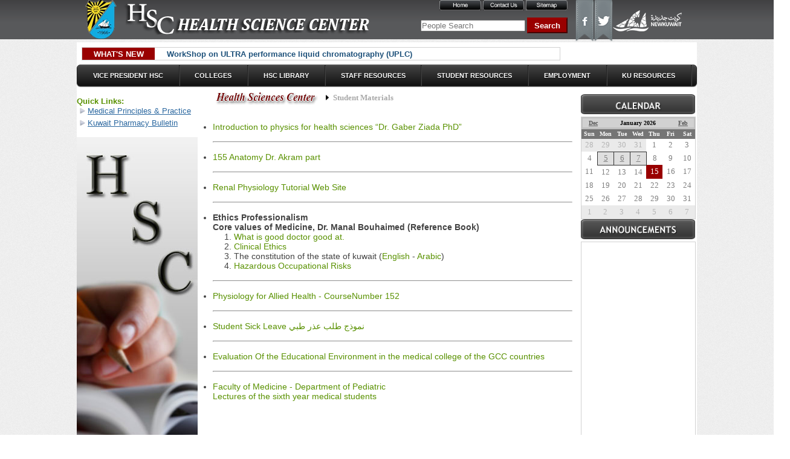

--- FILE ---
content_type: text/html; charset=utf-8
request_url: http://hsc.edu.kw/student/materials/
body_size: 46336
content:



<!DOCTYPE html>



<html xmlns="http://www.w3.org/1999/xhtml">

<head><link rel="Shortcut Icon" href="/favicon.ico" /><link href="../../Stylesheets/StyleSheet.css" rel="stylesheet" type="text/css" />

 
<!--[if gte IE 6]> 
<link rel="stylesheet" type="text/css" href="../../Stylesheets/StyleSheet.css" /> 
<![endif]--> 
 
    <!--[if !IE]><!-->
<link rel="stylesheet" type="text/css" href="../../Stylesheets/StyleSheet2.css" /> 
<!--<![endif]-->
    
    <title>
	Health Sciences Center - Kuwait University
</title><meta name="viewport" content="width=device-width, initial-scale=1" /><meta http-equiv="X-UA-Compatible" content="IE=10,IE=edge,chrome=1" />
</head>
    
<body style="padding:0; border-spacing:0;margin:0; " >
    <form name="aspnetForm" method="post" action="./" id="aspnetForm" style="width:100%;" class="header">
<div>
<input type="hidden" name="__VIEWSTATE" id="__VIEWSTATE" value="/[base64]" />
</div>

<div>

	<input type="hidden" name="__VIEWSTATEGENERATOR" id="__VIEWSTATEGENERATOR" value="65B1A4B8" />
	<input type="hidden" name="__EVENTVALIDATION" id="__EVENTVALIDATION" value="/wEdAARrPZ8gEYXDdo71HIS9TH4HBfn9/tjQ09XHdP4ZGeZrgmhq4oGCXSGHZYGQfHxCy59d+Czw5V0cwPkKzbGL0NBhZGMXlYYTx9JwM5E6cE9i+0/GNSZvzsphaIpqANQLQAE=" />
</div>
    <center>
        <table style="width:1024px; border-spacing:0; padding:0; border:0;">
            <tr><td style="vertical-align:top;  width:350px;">
                    <a href='/'><img src='/images/HSC412.png' alt="Home" border="0" /></a>
                </td>
                <td style="text-align:right; vertical-align:top;">
                   <a href='/Default.aspx' ><img src='/img/home.png' alt="Home" style="height:17px;" /></a>
                   <a href='/ContactAll.aspx' ><img src='/img/contactus.png' alt="ContactUs" style="height:17px;" /></a>
                    <a href='/sitemap.aspx' ><img src='/img/sitemap.png' alt="Sitemap" style="height:17px;" /></a>
                   <br /><br />

   

 <!--BootStrap for Modal Form-->
    


 

    <!--End Modal-->


 <script type="text/javascript">
         function openModal() {
             $('#myModal').modal('show');

         }
 </script>

 <style>
    
        .RedButton
        {
           
           border-color: #990000;
    background: #990000;
            color: white !important;
        }
        .label
        {
            background:white;
            color:red;
            font-size:small;
            font-family:Centaur;
            font-weight:bold;
        }

    </style>
<div style="margin-top:0px">

<input name="ctl00$search_pages$txt_search" type="text" id="ctl00_search_pages_txt_search" class="form-control me-2" placeholder="People Search" />
 <input type="submit" name="ctl00$search_pages$Bt_search1" value="Search" id="ctl00_search_pages_Bt_search1" class="RedButton" style="font-size:Small;font-weight:bold;height:26px;width:67px;" /><br />
     <span id="ctl00_search_pages_LB_Search" class="label"></span>
</div>


<!--Start: myModal -->
  
                        <!--End myModal-->
</td>
                <td><a id="TW" href="https://twitter.com/HSC_KWT" target="_blank"></a>
                  <a id="FB" href="https://www.facebook.com/pages/Health-Sciences-Center-Kuwait/190987567605712" target="_blank"></a></td>
                <td style="vertical-align:middle;"><a href="http://www.newkuwait.gov.kw/?lang=en" target="_blank"><img src="../../images/newKW_logo.png" /></a></td>
            </tr>
            </table>

      <table style="background-color:white; width:1024px">
          <tr><td colspan="3">
        <!-- This is what's new script -->
              <iframe id="whatsnewframe"  style ="width:810px; height:30px; border :none; padding:0;  font-family :Verdana ;"  src='/jQueryNewsTicker/default.aspx' scrolling="no" >
            </iframe>
            <!--  <a href="https://login.microsoftonline.com/?whr=hsc.edu.kw" target="_blank"><img src='/images/office365Orange.png' title="HSC Office 365"  /></a> 
              <a href="https://mail.hsc.edu.kw/owa/" target="_blank"><img src='/images/HSCEmail.png' title="HSC Email"  /></a>
            <a href="#" ><img src='/images/stafflogin.png' title="Private Page & settings"  /></a>-->

        </td></tr>
     
    <tr>
    <td colspan="3">
        


<style type="text/css">
    /*body
    {
		font: 11px 'trebuchet MS', Arial, Helvetica;min-width:1024px;
	}*/

    h2, p {
        /*text-align: center;
		color: #444;
		text-shadow: 0 1px 0 #fff;*/
    }

    a {
        color: #2A679F;
    }



    #menu, #menu ul {
        margin: 0;
        padding: 0;
        list-style: none;
    }



        #menu:before,
        #menu:after {
            content: "";
            display: table;
        }

        #menu:after {
            clear: both;
        }

    #menu {
        zoom: 1;
    }

        #menu li {
            float: left;
            border-right: 1px solid #222;
            -moz-box-shadow: 1px 0 0 #444;
            -webkit-box-shadow: 1px 0 0 #444;
            box-shadow: 1px 0 0 #444;
            position: relative;
        }

        #menu a {
            float: left;
            padding: 12px 30px;
            /*color: #999; old color for font*/
            color: #ffffff;
            text-transform: uppercase;
            font: bold 11px Arial, Helvetica;
            text-decoration: none;
            text-shadow: 0 1px 0 #000;
        }

        #menu li:hover > a {
            color: #fafafa;
        }

        *html #menu li a:hover {
            /* IE6 only */
            color: #fafafa;
        }

        #menu ul {
            margin: 20px 0 0 0;
            _margin: 0; /*IE6 only*/
            opacity: 0;
            visibility: hidden;
            position: absolute;
            top: 38px;
            left: 0;
            z-index: 1;
            background: #444;
            background: -moz-linear-gradient(#444, #111);
            background-image: -webkit-gradient(linear, left top, left bottom, from(#444), to(#111));
            background: -webkit-linear-gradient(#444, #111);
            background: -o-linear-gradient(#444, #111);
            background: -ms-linear-gradient(#444, #111);
            background: linear-gradient(#444, #111);
            -moz-box-shadow: 0 -1px rgba(255,255,255,.3);
            -webkit-box-shadow: 0 -1px 0 rgba(255,255,255,.3);
            box-shadow: 0 -1px 0 rgba(255,255,255,.3);
            -moz-border-radius: 3px;
            -webkit-border-radius: 3px;
            border-radius: 3px;
            -webkit-transition: all .2s ease-in-out;
            -moz-transition: all .2s ease-in-out;
            -ms-transition: all .2s ease-in-out;
            -o-transition: all .2s ease-in-out;
            transition: all .2s ease-in-out;
        }

        #menu li:hover > ul {
            opacity: 1;
            visibility: visible;
            margin: 0;
        }

        #menu ul ul {
            top: 0;
            left: 150px;
            margin: 0 0 0 20px;
            _margin: 0; /*IE6 only*/
            -moz-box-shadow: -1px 0 0 rgba(255,255,255,.3);
            -webkit-box-shadow: -1px 0 0 rgba(255,255,255,.3);
            box-shadow: -1px 0 0 rgba(255,255,255,.3);
        }

        #menu ul li {
            float: none;
            display: block;
            border: 0;
            _line-height: 0; /*IE6 only*/
            -moz-box-shadow: 0 1px 0 #111, 0 2px 0 #666;
            -webkit-box-shadow: 0 1px 0 #111, 0 2px 0 #666;
            box-shadow: 0 1px 0 #111, 0 2px 0 #666;
        }

            #menu ul li:last-child {
                -moz-box-shadow: none;
                -webkit-box-shadow: none;
                box-shadow: none;
            }

        #menu ul a {
            padding: 10px;
            width: 130px;
            _height: 10px; /*IE6 only*/
            display: block;
            white-space: nowrap;
            float: none;
            text-transform: none;
        }

            #menu ul a:hover {
                background-color: #0186ba;
                background-image: -moz-linear-gradient(#04acec, #0186ba);
                background-image: -webkit-gradient(linear, left top, left bottom, from(#04acec), to(#0186ba));
                background-image: -webkit-linear-gradient(#04acec, #0186ba);
                background-image: -o-linear-gradient(#04acec, #0186ba);
                background-image: -ms-linear-gradient(#04acec, #0186ba);
                background-image: linear-gradient(#04acec, #0186ba);
            }

        #menu ul li:first-child > a {
            -moz-border-radius: 3px 3px 0 0;
            -webkit-border-radius: 3px 3px 0 0;
            border-radius: 3px 3px 0 0;
        }

            #menu ul li:first-child > a:after {
                content: '';
                position: absolute;
                left: 40px;
                top: -6px;
                border-left: 6px solid transparent;
                border-right: 6px solid transparent;
                border-bottom: 6px solid #444;
            }

        #menu ul ul li:first-child a:after {
            left: -6px;
            top: 50%;
            margin-top: -6px;
            border-left: 0;
            border-bottom: 6px solid transparent;
            border-top: 6px solid transparent;
            border-right: 6px solid #3b3b3b;
        }

        #menu ul li:first-child a:hover:after {
            border-bottom-color: #04acec;
        }

        #menu ul ul li:first-child a:hover:after {
            border-right-color: #0299d3;
            border-bottom-color: transparent;
        }

        #menu ul li:last-child > a {
            -moz-border-radius: 0 0 3px 3px;
            -webkit-border-radius: 0 0 3px 3px;
            border-radius: 0 0 3px 3px;
        }

    /* Mobile */
    /*#menu-trigger 
    {
		display: none;
	}*/

    @media screen and (max-width: 600px) {

        /* nav-wrap */
        #menu-wrap {
            position: relative;
        }

            #menu-wrap * {
                -moz-box-sizing: border-box;
                -webkit-box-sizing: border-box;
                box-sizing: border-box;
            }

        /* menu icon */
        #menu-trigger {
            display: block; /* show menu icon */
            height: 40px;
            line-height: 40px;
            cursor: pointer;
            padding: 0 0 0 35px;
            border: 1px solid #222;
            color: #fafafa;
            font-weight: bold;
            background-color: #111;
            -moz-border-radius: 6px;
            -webkit-border-radius: 6px;
            border-radius: 6px;
            -moz-box-shadow: 0 1px 1px #777, 0 1px 0 #666 inset;
            -webkit-box-shadow: 0 1px 1px #777, 0 1px 0 #666 inset;
            box-shadow: 0 1px 1px #777, 0 1px 0 #666 inset;
        }

        /* main nav */
        #menu {
            margin: 0;
            padding: 10px;
            position: absolute;
            top: 40px;
            width: 100%;
            z-index: 1;
            background-color: #444;
            display: none;
            -moz-box-shadow: none;
            -webkit-box-shadow: none;
            box-shadow: none;
        }

            #menu:after {
                content: '';
                position: absolute;
                left: 25px;
                top: -8px;
                border-left: 8px solid transparent;
                border-right: 8px solid transparent;
                border-bottom: 8px solid #444;
            }

            #menu ul {
                position: static;
                visibility: visible;
                opacity: 1;
                margin: 0;
                background: none;
                -moz-box-shadow: none;
                -webkit-box-shadow: none;
                box-shadow: none;
            }

                #menu ul ul {
                    margin: 0 0 0 20px !important;
                    -moz-box-shadow: none;
                    -webkit-box-shadow: none;
                    box-shadow: none;
                }

            #menu li {
                position: static;
                display: block;
                float: none;
                border: 0;
                margin: 5px;
                -moz-box-shadow: none;
                -webkit-box-shadow: none;
                box-shadow: none;
            }

            #menu ul li {
                margin-left: 20px;
                -moz-box-shadow: none;
                -webkit-box-shadow: none;
                box-shadow: none;
            }

            #menu a {
                display: block;
                float: none;
                padding: 0;
                /*color: #999;*/
                color: #ffffff;
            }

                #menu a:hover {
                    color: #fafafa;
                }

            #menu ul a {
                padding: 0;
                width: auto;
            }

                #menu ul a:hover {
                    background: none;
                }

            #menu ul li:first-child a:after,
            #menu ul ul li:first-child a:after {
                border: 0;
            }
    }

    @media screen and (min-width: 600px) {
        #menu {
            display: block !important;
        }
    }

    /* iPad */
    .no-transition {
        -webkit-transition: none;
        -moz-transition: none;
        -ms-transition: none;
        -o-transition: none;
        transition: none;
        opacity: 1;
        visibility: visible;
        display: none;
    }

    #menu li:hover > .no-transition {
        display: block;
    }
</style>

<style type="text/css">
    body {
        font: 11px 'trebuchet MS', Arial, Helvetica;
        min-width: 1024px;
    }

    h2, p {
        /*text-align: center;
		color: #444;
		text-shadow: 0 1px 0 #fff;*/
    }

    a {
        color: #2A679F;
    }



    #menu, #menu ul {
        margin: 0;
        padding: 0;
        list-style: none;
    }

    #menu {
        width: 1024px;
        margin: 5px auto;
        border: 1px solid #222;
        background-color: #111;
        background-image: -moz-linear-gradient(#444, #111);
        background-image: -webkit-gradient(linear, left top, left bottom, from(#444), to(#111));
        background-image: -webkit-linear-gradient(#444, #111);
        background-image: -o-linear-gradient(#444, #111);
        background-image: -ms-linear-gradient(#444, #111);
        background-image: linear-gradient(#444, #111);
        -moz-border-radius: 6px;
        -webkit-border-radius: 6px;
        border-radius: 6px;
        -moz-box-shadow: 0 1px 1px #777, 0 1px 0 #666 inset;
        -webkit-box-shadow: 0 1px 1px #777, 0 1px 0 #666 inset;
        box-shadow: 0 1px 1px #777, 0 1px 0 #666 inset;
    }
        /*#menu 
    {
		width: 1024px;
		margin: 5px auto;
		border: 1px solid #222;
		background-color: #111;
		background-image: -moz-linear-gradient(#444, #111); 
		background-image: -webkit-gradient(linear, left top, left bottom, from(#444), to(#111));	
		background-image: -webkit-linear-gradient(#444, #111);	
		background-image: -o-linear-gradient(#444, #111);
		background-image: -ms-linear-gradient(#444, #111);
		background-image: linear-gradient(#444, #111);
		-moz-border-radius: 6px;
		-webkit-border-radius: 6px;
		border-radius: 6px;
		-moz-box-shadow: 0 1px 1px #777, 0 1px 0 #666 inset;
		-webkit-box-shadow: 0 1px 1px #777, 0 1px 0 #666 inset;
		box-shadow: 0 1px 1px #777, 0 1px 0 #666 inset;
	}*/

        #menu:before,
        #menu:after {
            content: "";
            display: table;
        }

        #menu:after {
            clear: both;
        }

    #menu {
        zoom: 1;
    }

        #menu li {
            /*float: left;*/
            border-right: 1px solid #222;
            -moz-box-shadow: 1px 0 0 #444;
            -webkit-box-shadow: 1px 0 0 #444;
            box-shadow: 1px 0 0 #444;
            position: relative;
        }

        #menu a {
            float: left;
            padding: 11px 25.8px; /* change here for the width of the buttons*/
            /*color: #999;*/
            color: #ffffff;
            text-transform: uppercase;
            font: bold 11px Arial, Helvetica;
            text-decoration: none;
            text-shadow: 0 1px 0 #000;
        }

        #menu li:hover > a {
            color: #fafafa;
        }

    #html #menu li a:hover {
        /* IE6 only */
        color: #fafafa;
    }

    #menu ul {
        margin: 20px 0 0 0;
        _margin: 0; /*IE6 only*/
        opacity: 0;
        visibility: hidden;
        position: absolute;
        top: 38px;
        left: 0;
        z-index: 1;
        background: #444;
        background: -moz-linear-gradient(#444, #111);
        background-image: -webkit-gradient(linear, left top, left bottom, from(#444), to(#111));
        background: -webkit-linear-gradient(#444, #111);
        background: -o-linear-gradient(#444, #111);
        background: -ms-linear-gradient(#444, #111);
        background: linear-gradient(#444, #111);
        -moz-box-shadow: 0 -1px rgba(255,255,255,.3);
        -webkit-box-shadow: 0 -1px 0 rgba(255,255,255,.3);
        box-shadow: 0 -1px 0 rgba(255,255,255,.3);
        -moz-border-radius: 3px;
        -webkit-border-radius: 3px;
        border-radius: 3px;
        -webkit-transition: all .2s ease-in-out;
        -moz-transition: all .2s ease-in-out;
        -ms-transition: all .2s ease-in-out;
        -o-transition: all .2s ease-in-out;
        transition: all .2s ease-in-out;
    }
    /*#menu ul 
    {
		margin: 20px 0 0 0;
		_margin: 0; /*IE6 only
		opacity: 0;
		visibility: hidden;
		position: absolute;
		top: 38px;
		left: 0;
		z-index: 1;    
		background: #444;
		background: -moz-linear-gradient(#111, #111);
		background-image: -webkit-gradient(linear, left top, left bottom, from(#111), to(#111));
		background: -webkit-linear-gradient(#111, #111);    
		background: -o-linear-gradient(#111, #111);	
		background: -ms-linear-gradient(#111, #111);	
		background: linear-gradient(#111, #111);
		-moz-box-shadow: 0 -1px rgba(255,255,255,.3);
		-webkit-box-shadow: 0 -1px 0 rgba(255,255,255,.3);
		box-shadow: 0 -1px 0 rgba(255,255,255,.3);	
		-moz-border-radius: 3px;
		-webkit-border-radius: 3px;
		border-radius: 3px;
		-webkit-transition: all .2s ease-in-out;
		-moz-transition: all .2s ease-in-out;
		-ms-transition: all .2s ease-in-out;
		-o-transition: all .2s ease-in-out;
		transition: all .2s ease-in-out;  
	}*/
    #menu li:hover > ul {
        opacity: 1;
        visibility: visible;
        margin: 0;
    }

    #menu ul ul {
        top: 0;
        left: 190px;
        margin: 0 0 0 20px;
        _margin: 0; /*IE6 only*/
        -moz-box-shadow: -1px 0 0 rgba(255,255,255,.3);
        -webkit-box-shadow: -1px 0 0 rgba(255,255,255,.3);
        box-shadow: -1px 0 0 rgba(255,255,255,.3);
    }

    #menu ul li {
        float: none;
        display: block;
        border: 0;
        _line-height: 0; /*IE6 only*/
        -moz-box-shadow: 0 1px 0 #111, 0 2px 0 #666;
        -webkit-box-shadow: 0 1px 0 #111, 0 2px 0 #666;
        box-shadow: 0 1px 0 #111, 0 2px 0 #666;
    }

        #menu ul li:last-child {
            -moz-box-shadow: none;
            -webkit-box-shadow: none;
            box-shadow: none;
        }

    #menu ul a {
        padding: 10px;
        width: 170px;
        _height: 10px; /*IE6 only*/
        display: block;
        white-space: nowrap;
        float: none;
        text-transform: none;
    }

        #menu ul a:hover {
            background-color: #0186ba;
            background-image: -moz-linear-gradient(#04acec, #0186ba);
            background-image: -webkit-gradient(linear, left top, left bottom, from(#04acec), to(#0186ba));
            background-image: -webkit-linear-gradient(#04acec, #0186ba);
            background-image: -o-linear-gradient(#04acec, #0186ba);
            background-image: -ms-linear-gradient(#04acec, #0186ba);
            background-image: linear-gradient(#04acec, #0186ba);
        }

    #menu ul li:first-child > a {
        -moz-border-radius: 3px 3px 0 0;
        -webkit-border-radius: 3px 3px 0 0;
        border-radius: 3px 3px 0 0;
    }

        #menu ul li:first-child > a:after {
            content: '';
            position: absolute;
            left: 0px;
            top: -6px;
            border-left: 6px solid transparent;
            border-right: 6px solid transparent;
            border-bottom: 6px solid #444;
        }

    #menu ul ul li:first-child a:after {
        left: -6px;
        top: 50%;
        margin-top: -6px;
        border-left: 0;
        border-bottom: 6px solid transparent;
        border-top: 6px solid transparent;
        border-right: 6px solid #3b3b3b;
    }

    #menu ul li:first-child a:hover:after {
        border-bottom-color: #04acec;
    }

    #menu ul ul li:first-child a:hover:after {
        border-right-color: #0299d3;
        border-bottom-color: transparent;
    }

    #menu ul li:last-child > a {
        -moz-border-radius: 0 0 3px 3px;
        -webkit-border-radius: 0 0 3px 3px;
        border-radius: 0 0 3px 3px;
    }

    /* Mobile */
    #menu-trigger {
        display: none;
    }

    @media screen and (max-width: 600px) {

        /* nav-wrap */
        #menu-wrap {
            position: relative;
        }

            #menu-wrap * {
                -moz-box-sizing: border-box;
                -webkit-box-sizing: border-box;
                box-sizing: border-box;
            }

        /* menu icon */
        #menu-trigger {
            display: block; /* show menu icon */
            height: 40px;
            line-height: 40px;
            cursor: pointer;
            padding: 0 0 0 35px;
            border: 1px solid #222;
            color: #fafafa;
            font-weight: bold;
            background-color: #111;
            -moz-border-radius: 6px;
            -webkit-border-radius: 6px;
            border-radius: 6px;
            -moz-box-shadow: 0 1px 1px #777, 0 1px 0 #666 inset;
            -webkit-box-shadow: 0 1px 1px #777, 0 1px 0 #666 inset;
            box-shadow: 0 1px 1px #777, 0 1px 0 #666 inset;
        }

        /* main nav */
        #menu {
            margin: 0;
            padding: 10px;
            position: absolute;
            top: 0px;
            width: 100%;
            z-index: 1;
            background-color: #444;
            display: none;
            -moz-box-shadow: none;
            -webkit-box-shadow: none;
            box-shadow: none;
        }

            #menu:after {
                content: '';
                position: absolute;
                left: 0px;
                top: -8px;
                border-left: 8px solid transparent;
                border-right: 8px solid transparent;
                border-bottom: 8px solid #444;
            }

            #menu ul {
                position: static;
                visibility: visible;
                opacity: 1;
                margin: 0;
                background: none;
                -moz-box-shadow: none;
                -webkit-box-shadow: none;
                box-shadow: none;
            }

                #menu ul ul {
                    margin: 0 0 0 20px !important;
                    -moz-box-shadow: none;
                    -webkit-box-shadow: none;
                    box-shadow: none;
                }

            #menu li {
                position: relative;
                display: block;
                float: none;
                border: 0;
                margin: 5px;
                -moz-box-shadow: none;
                -webkit-box-shadow: none;
                box-shadow: none;
            }

            #menu ul li {
                margin-left: 0px;
                -moz-box-shadow: none;
                -webkit-box-shadow: none;
                box-shadow: none;
            }

            #menu a {
                display: block;
                float: none;
                padding: 0;
                /*color: #999;*/
                color: #ffffff;
            }

                #menu a:hover {
                    color: #fafafa;
                }

            #menu ul a {
                padding: 0;
                width: auto;
            }

                #menu ul a:hover {
                    background: none;
                }

            #menu ul li:first-child a:after,
            #menu ul ul li:first-child a:after {
                border: 0;
            }
    }

    @media screen and (min-width: 600px) {
        #menu {
            display: block !important;
        }
    }

    /* iPad */
    .no-transition {
        -webkit-transition: none;
        -moz-transition: none;
        -ms-transition: none;
        -o-transition: none;
        transition: none;
        opacity: 1;
        visibility: visible;
        display: none;
    }

    #menu li:hover > .no-transition {
        display: block;
    }
</style>

<div>
    <nav id="menu-wrap">
        
        <ul id="menu">

            <!--<li><a href='/Default.aspx'>Home</a></li>-->

            
            <li>
                <a href="#">Vice President HSC</a>
                <ul>

                    <li>
                        <a href='/VPO/Default.aspx'>Vice President Office</a>
                    </li>
                   
                    <li>
                        <a href="http://hsclibrary.ku.edu.kw/library/" target="_blank">HSC Library Administration</a>
                    </li>

                    <li>
                        <a href='/VPO/ELU/'>English Language Unit</a>
                    </li>
                    <li>
                        <a href='/VPO/MPP/'>Medical Principles and Practice</a>
                    </li>
                    
                </ul>
            </li>
            

            
            <li>
                <a href="#">Colleges</a>
                <ul>
                    <li>
                        <a href='/FOM/'>Faculty of Medicine</a>
                    </li>
                    <li>
                        <a href='/FAHS/'>Faculty of Allied Health Sciences</a>
                    </li>
                    <li>
                        <a href='/FOP/'>Faculty of Pharmacy</a>
                    </li>
                    <li>
                        <a href='/FOD/'>College of Dentistry</a>
                    </li>
                    <li>
                        <a href='/FOPH/'>Faculty of Public Health</a>
                    </li>
                </ul>
            </li>
            
            
            <li>
                <a href="http://hsclibrary.ku.edu.kw/" target="_blank">HSC Library</a>
            </li>


            
            <li>
                <a href="#">Staff Resources</a>
                <ul>
                    <li>
                    <a href="#">HSC Publications</a>

                    <ul>
                        <li><a href='/FOP/KPB_magazine.aspx'>Kuwait Pharmacy Bulletin</a></li>
                    </ul>

                </li>
                    
                    <li>
                        <a href="#">Manuals</a>
                        <ul>
                            <li><a href='/student/app_manuals/SPSS/'>SPSS Manuals </a></li>
                            <li><a href='/student/app_manuals/KUESS/'>KU Employee Self Service </a></li>
                        </ul>
                    </li>
                    
                    
                    <li>
                        <a href="https://moodle.ku.edu.kw/login/index.php" target="_blank">Online Courses (E-Learning)</a>

                    </li>
                    
                    
                    
                    <li>
                        <a href="#">Classroom/PCLab Schedule</a>
                        <ul>

                            <li>
                                <a href='/HSC_Sceduler.aspx'>HSC Classroom Schedule</a>
                            </li>
                            <li>
                                <a href="#">PC LABs Schedule</a>
                                <ul>
                                    <li><a href="http://scheduler.hsc.edu.kw/roschedule.php?scheduleid=ID_4b78ea3da854d" target="_blank">Weekly </a></li>

                                </ul>
                            </li>
                            
                        </ul>
                    </li>
<input type="hidden" name="ctl00$HorizMenu$HiddenField1" id="ctl00_HorizMenu_HiddenField1" />
                   
                    <li><a href='/CRC/' target="_blank">Centre for Research Support
                        <br />
                        and Conferences</a></li>
                    <li><a href='/RCF/' target="_blank">Research core facility</a></li>
                    <li><a href='/arc/' target="_blank">Animal Resource House</a></li>
                    <li><a href='/fom/dept/electron_microscopy/' target="_blank">Electron Microscope</a></li>
                    <li>
                        <a href='/ec/' target="_blank">HSC Ethical Committee</a>
                    </li>
                </ul>
            </li>
            

            
            <li>
                <a href="#">Student Resources</a>
                <ul>
                    <li>
                        <a href='/student/materials/'>Student Materials</a>
                    </li>

                    <li>
                        <a href="#">Manuals</a>
                        <ul>
                            <li><a href='/student/app_manuals/SPSS/'>SPSS Manuals </a></li>
                            <li><a href='/student/app_manuals/KUESS/'>KU Employee Self Service </a></li>
                        </ul>
                    </li>

                    
                    <li>
                        <a href="https://moodle.ku.edu.kw/login/index.php" target="_blank">Online Courses (E-Learning)</a>

                    </li>
                    
                    <!-- Till Here -->
                    
                    <li>
                        <a href="#">Classroom/PCLab Schedule</a>
                        <ul>

                            <li>
                                <a href='/HSC_Sceduler.aspx'>HSC Classroom Schedule</a>
                            </li>
                            <li>
                                <a href="#">PC LABs Schedule</a>
                                <ul>
                                    <li><a href="http://scheduler.hsc.edu.kw/roschedule.php?scheduleid=ID_4b78ea3da854d" target="_blank">Weekly </a></li>

                                </ul>
                            </li>
                            
                        </ul>

                    </li>
                    
                    
                </ul>
            </li>
            



            <li><a href='/employment/Default.aspx'>Employment</a></li>

            
            <li><a href="#">KU Resources</a>
                <ul>
                    <li>
                        <a href="https://ku.edu.kw/" target="_blank">KU Website</a>
                    </li>
                   <!-- <li>
                        <a href="http://security.kuniv.edu/wifi/index.htm" target="_blank">KU WiFi Service</a>
                    </li>-->
                    <li>
                        <a href="https://afaq.ku.edu.kw/" target="_blank">Afaq Newspaper</a>
                    </li>
                    
                    <li>
                        <a href="http://oam.ku.edu.kw:7778/oam/server/obrareq.cgi?encquery%3D9wBivSpJ3t1BOXLDqZNzWzLZDXRPKi8%2FTA4%2BT7C04ri0KB7xGdza6sgOFTlzs43mzm7BSHTMd0BL2unY17Ds7Urxp7c8RYWGFUmQcylCCUYrN3Z9OnZQXyHs28djMydw3vUtuPaIfjP4HVtkqJWw%2BsmzYJ0VAlg5mzFtDu8Ki6wyGs3cZJ0MhZkFp%2FBIHE34x%2BBpzGVmbh08s9MhrRihEyGhYJJvROSuDiMp6IgBQq98fogXAvgS1ngYDflT5SVzaD9ylzERD0COO43d1zq3PJ%2Fd5Wl%2B3psequPuck8gyZZO5ijBQp8UQ%2BJRN1fc3qM0%20agentid%3DRREG_EBS%20ver%3D1%20crmethod%3D2&ECID-Context=1.005BvcG4CDhCgodpDcr2Eg0004jl0001v8%3BkXjE" target="_blank">KU Employee Acess</a>
                    </li>
                    <li>
					<a href="https://portal.ku.edu.kw/" target ="_blank">University Portal Homepage</a>
                </li>

                    
                </ul>
            </li>
            
        </ul>
    </nav>
</div>

        
 
        </td>
    </tr>
    <tr>
        <td  style="width:220px;" >
            <!-- left part or menu -->
            <br />
            <h3 style="font-size:small;">Quick Links:</h3>
            <img src='/images/Arrow-Right.png' width="18px" /><a href="VPO/mpp/" style="font-size:small; vertical-align:super;">Medical Principles & Practice</a><br />
            <img src='/images/Arrow-Right.png' width="18px" /><a href="/FOP/KPB_magazine.aspx" style="font-size:small; vertical-align:super;">Kuwait Pharmacy Bulletin </a><br />

            <br />
            <img  src='/images/leftside.png' width="200px" alt="leftsie"/> 
            

        </td>
        <td style="text-align:left; vertical-align:top; width :594px; padding-left:5px; padding-right:5px; ">
             <!-- center part or content part -->
            
             <div id="navigation">
                 <span id="ctl00_SiteMapPath1" style="font-family:Verdana;font-size:13px;font-weight:bold;"><a href="#ctl00_SiteMapPath1_SkipLink"><img alt="Skip Navigation Links" src="/WebResource.axd?d=et7YTdXzJ-wlAVI7_yv9OvSjpcY-552SmIqcY0Pnho1FIJFLE8Gbmh4eVFxlPuR4voiIvP2chkE00KM9NTcJ9LSIe_FKiYdk8iMxjmbjMqk1&amp;t=637811837229275428" width="0" height="0" style="border-width:0px;" /></a><span class="navigation" style="color:#990000;font-size:13px;font-weight:bold;"><img src="../../images/HSC_title.png" style="border-width:0px;" /></span><span>
                       
<img id="ctl00_SiteMapPath1_ctl01_seprat_img" class="mappath-seprator" src="../../images/icon-arrow-right-b.png" style="height:13px;width:13px;border-width:0px;" />
                   </span><span class="nodetextstyle" style="color:DarkGray;font-size:13px;font-weight:bold;">Student Materials</span><a id="ctl00_SiteMapPath1_SkipLink"></a></span>

                 </div>
             <br />
            
  
    
    <ul>
   <br />
    <li><a href="Physics\website\introduction.html" target="_blank" class="alink">Introduction to physics for health sciences “Dr. Gaber Ziada PhD”</a> </li>
   <br /><hr /><br />
        <li><a href ="FAHS/155anatomy_Dr_Akram.rar" target="_blank" class="alink">155 Anatomy Dr. Akram part</a></li>
       
        
        <br /><hr /><br />
    <li><a href="course_notes/renal/index.htm" target="_blank" class="alink"> Renal Physiology Tutorial Web Site</a> </li>
         <br /><hr /><br />
    <li><b>Ethics Professionalism<br />Core values of Medicine, Dr. Manal Bouhaimed (Reference Book)</b>
    	<ol style="margin-left:35px;">
        	<li><a href="Ethics/Ethics.pdf" target="_blank" class="alink">What is good doctor good at.</a></li>
            <li><a href="Ethics/Introduction1.pdf" target="_blank" class="alink">Clinical Ethics</a></li>
    	    <li>The constitution of the state of kuwait (<a href="Ethics/Ethics_0002.pdf" target="_blank" class="alink">English</a> - <a href="Ethics/Ethics_ar.pdf" target="_blank" class="alink">Arabic</a>)</li>
    	    <li><a href="Ethics/HazardousOccupationalRisks.pdf" target="_blank" class="alink">Hazardous Occupational Risks</a></li>
    	</ol>
</li>
         <br /><hr /><br />
    <!--li><a href="/nm/NMTF/index.htm" target="_blank">Clinical Nuclear Medicine Teaching Files</a></li-->
    <li><a href="Physiology152/default.aspx" target="_blank" class="alink"> Physiology for Allied Health - CourseNumber 152 </a> </li>
        <br /><hr /><br />
      <li><a href="fah_sickleave.pdf" target="_blank" class="alink">Student Sick Leave نموذج طلب عذر طبي </a> </li>
         <br /><hr /><br />
      <li><a href="dreemquestion/default.aspx" target="_blank" class="alink"> Evaluation Of the Educational Environment in the medical college of the GCC countries</a></li>
        <br /><hr /><br />
       <li><a href="http://www.hsc.edu.kw/fom/dept/paediatrics/OnLinePediatricsLect.aspx" target="_blank" class="alink">Faculty of Medicine - Department of Pediatric <br /> Lectures of the sixth year medical students</a> </li>
        
 </ul>

            

        </td>
        <td style="text-align:right; vertical-align:top; width:200px">
             <!-- right part or menu -->
         <iframe id="cal_frame"  style ="width:200px; height:600px; border :none; padding:0;  font-family :Verdana ;"  src='/common/en_Calender/hsc_main_events_news.aspx' scrolling="no" >
            </iframe>

             

        </td>
    </tr>
   <tr>
        <td>
         

        </td>

        <td> 


         

        </td>
        <td>
        

        </td>
        </tr>
          <tr><td colspan="3">
            
                <hr />
              

<style> 

    
.flex-container {
    display: -webkit-flex;
    display: flex;
    -webkit-flex-wrap: wrap;
    flex-wrap: wrap;
    -webkit-justify-content: left;
    justify-content: left;
    padding: 3px 3px 3px 3px;
    width: inherit;
    height: inherit;
    text-align: center;
    background-color: #d1d1d1;
    border-radius: 3px;
    font-family: Arial, Times, serif;
}
/* rounded block: div:head-item (div:flex-item), div:hidden-item empty block */ 
.head-item {
    background-color: #d1d1d1;
    width: 30%;
    height: inherit;
    margin: 3px;
    border-radius: 2px;
}
.flex-item {
    background-color: #d1d1d1;
    width: wrap;
    height: 100px;
    margin: 1px;
    border-radius: 4px;
}

.hidden-item {
	border: 1px solid #d1d1d1;
    background-color: #d1d1d1;
    position: relative;
    width: 31%;
    height: inherit;
    margin: 2px 1% 9px 1%;
    border-radius: 2px;
    font-family: Arial, Times, serif;
}

#footerlink ul {
    list-style-type: none;
    margin: 0;
    padding: 0;
    width: inherit;
    background-color: inherit;
    text-align: left;
    text-indent: 5px;
}

#footerlink li a {
    display: block;
    color: #585858;
    padding: 1px 0px 0px 0px;
    font-size: 13px;
    text-decoration: none;
    
}

#footerlink li a.active {
    background-color: #d1d1d1;
    padding: 1px 0px 1px 0px;
    color: #404040;
    font-weight: bold;
    letter-spacing: 2px;
    font-size: 13.5px;
    text-indent: -2px;
}

#footerlink li a:hover:not(.active) {
    background-color: #d1d1d1;
    color: white;
    
     }


</style>
<div class="flex-container">


  <div class="hidden-item">
  <div id="footerlink">
  <ul>
  <li><a class="active" href="#home">Vice President HSC</a></li>
  <li><a href="http://www.hsc.edu.kw/VPO/">Vice President Office</a></li>

  <li><a href="http://hsclibrary.ku.edu.kw/library/">HSC Library</a></li>
<li><a href="http://www.hsc.edu.kw/VPO/ELU/">English Language Unit</a></li>
<li><a href="http://www.hsc.edu.kw/VPO/MPP/">Medical Principles and Practice</a></li>
</ul>
</div>
  </div>

  <div class="hidden-item">
 <div id="footerlink">
  <ul>
  <li><a class="active" href="#home">Colleges</a></li>
  <li><a href="http://www.hsc.edu.kw/FOM/">College of Medicine</a></li>
  <li><a href="http://www.hsc.edu.kw/FAHS/">College of Allied Health </a></li>
  <li><a href="http://www.hsc.edu.kw/FOP/">College of Pharmacy</a></li>
  <li><a href="http://www.hsc.edu.kw/FOD/">College of Dentistry </a></li>
  <li><a href="http://www.hsc.edu.kw/FOPH/">College of Public Health</a></li>
</ul>
</div>
  </div>

    
    <div class="hidden-item">  
  <div id="footerlink">
  <ul>
  <li><a class="active" href="#home">Student Resources</a></li>
  <li><a href="http://www.hsc.edu.kw/student/materials/">Student Materials</a></li>
   <li><a href="http://www.hsc.edu.kw/student/app_manuals/SPSS/">Manuals: SPSS Manuals</a></li>
      <li><a href="http://www.hsc.edu.kw/student/app_manuals/KUESS/">Manuals: KU Employee Self Service</a></li>
        <li><a href="https://moodle.ku.edu.kw/login/index.php">Online Courses (E-Learning)</a></li>
      <li><a href="http://www.hsc.edu.kw/HSC_Sceduler.aspx">PCLab: Classroom Schedule</a></li>
      <li><a href="http://scheduler.hsc.edu.kw/roschedule.php?scheduleid=ID_4b78ea3da854d">PCLab: PC Labs Schedule (Weekly)</a></li>


</ul>
</div></div>

      <div class="hidden-item">  
  <div id="footerlink">
  <ul>
  <li><a class="active" href="#home">Staff Resources</a></li>
      <li><a href="http://www.hsc.edu.kw/FOP/KPB_magazine.aspx">HSC Publication: Kuwait Pharmacy Bulletin</a></li>
      <li><a href="http://www.hsc.edu.kw/student/app_manuals/SPSS/">Manuals: SPSS Manuals</a></li>
      <li><a href="http://www.hsc.edu.kw/student/app_manuals/KUESS/">Manuals: KU Employee Self Service</a></li>
        <li><a href="https://moodle.ku.edu.kw/login/index.php">Online Courses (E-Learning)</a></li>
      <li><a href="http://www.hsc.edu.kw/HSC_Sceduler.aspx">PCLab: Classroom Schedule</a></li>
      <li><a href="http://scheduler.hsc.edu.kw/roschedule.php?scheduleid=ID_4b78ea3da854d">PCLab: PC Labs Schedule (Weekly)</a></li>


      
      <li><a href="http://www.hsc.edu.kw/CRC/">Center for Research Support & Conferences</a></li>
        <li><a href="http://www.hsc.edu.kw/RCF/">Research Core Facility</a></li>
    <li><a href="http://www.hsc.edu.kw/arc/">Animal Resources House</a></li>
  <li><a href="http://www.hsc.edu.kw/fom/dept/electron_microscopy/">Electron Microscope </a></li>
  <li><a href="http://www.hsc.edu.kw/ec/">Ethical Committee</a></li>

  </ul>
</div></div>

  <div class="hidden-item">
 <div id="footerlink">
  <ul>
  <li><a class="active" href="#home">KU Resources</a></li>
  <li><a href="https://ku.edu.kw/" target ="_blank">KU Website</a> </li>
  
  <!--<li><a href="http://security.kuniv.edu/wifi/index.htm">KU WiFi Services</a></li>-->
      <li><a href="https://afaq.ku.edu.kw/" target ="_blank">Afaq Newspaper</a></li>
      <li><a href="http://oam.ku.edu.kw:7778/oam/server/obrareq.cgi?encquery%3D9wBivSpJ3t1BOXLDqZNzWzLZDXRPKi8%2FTA4%2BT7C04ri0KB7xGdza6sgOFTlzs43mzm7BSHTMd0BL2unY17Ds7Urxp7c8RYWGFUmQcylCCUYrN3Z9OnZQXyHs28djMydw3vUtuPaIfjP4HVtkqJWw%2BsmzYJ0VAlg5mzFtDu8Ki6wyGs3cZJ0MhZkFp%2FBIHE34x%2BBpzGVmbh08s9MhrRihEyGhYJJvROSuDiMp6IgBQq98fogXAvgS1ngYDflT5SVzaD9ylzERD0COO43d1zq3PJ%2Fd5Wl%2B3psequPuck8gyZZO5ijBQp8UQ%2BJRN1fc3qM0%20agentid%3DRREG_EBS%20ver%3D1%20crmethod%3D2&ECID-Context=1.005BvcG4CDhCgodpDcr2Eg0004jl0001v8%3BkXjE" target ="_blank">KU Employee Access</a></li>
      <li>
		<a href="https://portal.ku.edu.kw/" target ="_blank">University Portal Homepage</a>
      </li>
</ul>
</div>
</div>

      <div class="hidden-item">
 <div id="footerlink">
  <ul>
  <li><a class="active" href="#home">Microsoft Office 365</a></li>
      <li><a href="https://login.microsoftonline.com/?whr=hsc.edu.kw">HSC Office 365 Email (Outlook)</a></li>
      <li><a href="https://office.live.com/start/Word.aspx?auth=2">HSC Office 365 Word</a></li>
      <li><a href="https://office.live.com/start/Excel.aspx?auth=2">HSC Office 365 Excel</a></li>
      <li><a href="https://office.live.com/start/PowerPoint.aspx?auth=2">HSC Office 365 PowerPoint</a></li>
      <li><a href="https://hscedukw.sharepoint.com/_layouts/15/sharepoint.aspx">HSC Office 365 SharePoint</a></li>
      <li><a href="https://hscedukw-my.sharepoint.com/_layouts/15/MySite.aspx?MySiteRedirect=AllDocuments">HSC Office 365 OneDrive</a></li>
      <li><a href="https://outlook.office365.com/owa/?realm=hsc.edu.kw#exsvurl=1&ll-cc=1033&modurl=1">HSC Office 365 Calendar</a></li>
      <li><a href="https://www.onenote.com/notebooks?auth=2&auth_upn=">HSC Office 365 OneNote</a></li>
      <li><a href="https://tasks.office.com/?auth_pvr=OrgId&auth_upn=a.alali@hsc.edu.kw&mkt=en-US">HSC Office 365 Planner</a></li>
      <li><a href="https://forms.office.com/Pages/DesignPage.aspx?auth_pvr=OrgId&auth_upn=">HSC Office 365 Forms</a></li>
      <li><a href="https://outlook.office365.com/owa/?realm=hsc.edu.kw&exsvurl=1&ll-cc=1033&modurl=3">HSC Office 365 Tasks</a></li>
      <li><a href="https://outlook.office365.com/owa/?realm=hsc.edu.kw&exsvurl=1&ll-cc=1033&modurl=2">HSC Office 365 People</a></li>
      <li><a href="https://teams.microsoft.com/_#/discover">HSC Office 365 Team</a></li>
      <li><a href="https://portal.office.com/OLS/MySoftware.aspx?source=ohp-ib">HSC Office 365 Download</a></li>
 </ul>
</div>
</div>


</div>


        

                          <hr />


       
              </td></tr>
    </table>
<br/>
    <div> <span style="text-align:center;">&nbsp;&nbsp;&nbsp;&nbsp;&nbsp;&nbsp;<span id="ctl00_lbl_footer" style="color:darkblue;font-size:small;font-weight:bold">Copyright © 1993 - 2026 - Health Sciences Center - All Rights Reserved.</span></span></div>
<br/><br/>
    </center>

    </form>
    
</body>
</html>


--- FILE ---
content_type: text/html; charset=utf-8
request_url: http://hsc.edu.kw/jQueryNewsTicker/default.aspx
body_size: 1113
content:


<html xmlns="http://www.w3.org/1999/xhtml">
<head><title>

</title><link href="styles/ticker-style.css" rel="stylesheet" type="text/css" />
    <script src="http://code.jquery.com/jquery-1.8.2.js" type="text/javascript"></script>
    <script src="jquery.ticker.js" type="text/javascript"></script>
    <script type="text/javascript">
        $(function () {
            $('#js_news').ticker();
            vertical: true;

        });
    </script>
</head>
<body >
    <form name="form1" method="post" action="./default.aspx" id="form1">
<div>
<input type="hidden" name="__VIEWSTATE" id="__VIEWSTATE" value="/wEPDwUJNzc1NTg2NTk0ZGRiKnukcpFhn0cxYImY6NgtelMyrN8s1hheT/JbDH2Cww==" />
</div>

<div>

	<input type="hidden" name="__VIEWSTATEGENERATOR" id="__VIEWSTATEGENERATOR" value="60E67E11" />
</div>
        <div>
   
       
        <ul id="js_news" class="js-hidden">
        <li><a href="https://www.hsc.edu.kw/FOM/events/med_ann_26.pdf" target="_blank">WorkShop on ULTRA performance liquid chromatography (UPLC)</a></li></ul>
 </div> 
        
    </form>
</body>
</html>


--- FILE ---
content_type: text/html; charset=utf-8
request_url: http://hsc.edu.kw/common/en_Calender/hsc_main_events_news.aspx
body_size: 13321
content:


<!DOCTYPE html>

<html xmlns="http://www.w3.org/1999/xhtml">
<head><title>

</title><link rel="Shortcut Icon" href="/favicon.ico" />
  <!--  <link href="../../StyleSheet.css" rel="stylesheet" type="text/css" />-->

    <style type="text/css">
     .calendar_main
{
    background:White ;
    border-width:0px;
    border-color:#d1d1d1;
    font-family:verdana;
    font-size:small; 
    
    /*border-radius :5px;*/
}

.calendar_heading 
{
    background-color: #d1d1d1;
    color:black;
    font-family:Verdana ;
    font-size:x-small ;
    font-weight:bold;
}

.calendar_prevnext 
{ 
    padding: 2px 10px 2px 10px;
     font-family:Verdana ;
    font-size:x-small;
   font-weight:bold;
   
 
}

.calendar_day 
{ 
    padding: 5px; 
}

.calendar_dayheader 
{  
    background-color:#757575;
    font-family:Arial;
    padding:2px 1px 2px 1px;
    Font-Size:Small;
    color:White;
    font-weight:bold ;
                
}

.calendar_day_style
{
    background-color:#757575;
    font-family:verdana;
    font-size:x-small; 
    color:White;  
}
  

.calendar_daystatus 
{
text-align: center; 
font-family:verdana; 
font-size:small; 

}
     .calendar_todaystyle {
         background-color: #990000;
         
     }
    </style>
    <style type="text/css">
        .style1
        {
            width: 190px;
            text-align:left;
        }
      
    </style>
 <!--Details Calendar Frame Style...Begin-->
 <style type="text/css">
    .Scrollgrid
{     
OVERFLOW:auto; BORDER-LEFT: #000000 1px; WIDTH: 100%; BORDER-BOTTOM: #000000 1px; HEIGHT: 275px;
scrollbar-3d-light-color:#999999;
scrollbar-arrow-color:#990000;
      scrollbar-base-color:#003366;
      scrollbar-dark-shadow-color:#9C3842;
      scrollbar-face-color:#e7e7e7;
      scrollbar-highlight-color:#ffffff;
      scrollbar-shadow-color:#434242;    
    overflow-y:auto;
   /* border:solid;border-color:gray; border-width:1px;*/
} 

     .auto-style4 {
         width: 190px;
         text-align:left;
     }

     

    </style>
</head>
<body>
    <form name="form1" method="post" action="./hsc_main_events_news.aspx" id="form1">
<div>
<input type="hidden" name="__EVENTTARGET" id="__EVENTTARGET" value="" />
<input type="hidden" name="__EVENTARGUMENT" id="__EVENTARGUMENT" value="" />
<input type="hidden" name="__VIEWSTATE" id="__VIEWSTATE" value="/[base64]/5Q6qNrNnKXYAa06ZlTlNLOMoMTSH6h9CQ==" />
</div>

<script type="text/javascript">
//<![CDATA[
var theForm = document.forms['form1'];
if (!theForm) {
    theForm = document.form1;
}
function __doPostBack(eventTarget, eventArgument) {
    if (!theForm.onsubmit || (theForm.onsubmit() != false)) {
        theForm.__EVENTTARGET.value = eventTarget;
        theForm.__EVENTARGUMENT.value = eventArgument;
        theForm.submit();
    }
}
//]]>
</script>


<div>

	<input type="hidden" name="__VIEWSTATEGENERATOR" id="__VIEWSTATEGENERATOR" value="2C56411D" />
	<input type="hidden" name="__EVENTVALIDATION" id="__EVENTVALIDATION" value="/wEdAC3GVrLvnWgFQ7EKsh1IuoTXoNRDLyCfdo/oXYBcWluRVdeF069j2BsjNEVjdJhN68t/9uCrS9v8ZIlxb0ZDRYa8UHe9/d77ZGt3ymV/okhrTntkRnNNex0Ir5gL5TxGVkviz21WPE+NlJ4yRiXvqD2jtoQIGyHbDQgAS5rvWbq19NJWKiT9qhKYW78nilPOhPOMMhfhjuyHWFrjNyMw9iFExlaeKN/xQrTQqK5oGSY+JZWzLTgeMxuT3bqT/gPoASnr7xifhts/ztxDfAU60zIkddccwsPmzo8Yy31FuGssTkBXtTjHAqAHiMIeiHMISWlL4YKNK3NsKa3ySjaSXYlMUyrizUDAoHnejsUcVq5j86bN5Lz4tciY9ZacyI2e/[base64]/uFlx3M47RG70Jr6fG5cWbSR85oJsHJhaSyy7/9q4nsTTtmzTvMrKmX833DV7BCZptOb3GrHLG4eq7/XC55nT0RzEThPEmt/8w5NEUyYR8J15A1Oe20Q3WoceiV9rX8GYc8IoKtykEZzIpO7AlkNr47A0F3P17oEeiC+cwdaVcOTOnr9mQoubBBghnMVxERLpCVpAvRVpigjE0/CK3n5kGs0gVh2CD/eLw/USRJVCEXDq2lynevVEBL0KEADAh6TpxuZwqmjA0HFTT6uczrNfLicyUvMcsO8jcU/tCXzWgqqMQ69j2tuJAeTXLCm0iiW7Npl+YHjEFi9/pzuzA==" />
</div>
        <!-- News events calender ..begin -->
    <div id="evnt_news_calender" style="width:190px;padding:0">
    
        
        
        <img  src="../../img/header22.png" alt="" style="width:189px"/>
        <table id="Calendar1" class="calendar_main" cellspacing="0" cellpadding="2" title="Calendar" border="0" style="border-width:1px;border-style:solid;height:170px;width:190px;border-collapse:collapse;">
	<tr><td colspan="7" style="background-color:Silver;"><table class="calendar_heading" cellspacing="0" border="0" style="width:100%;border-collapse:collapse;">
		<tr><td class="calendar_prevnext" style="color:#595959;width:15%;"><a href="javascript:__doPostBack('Calendar1','V9466')" style="color:#595959" title="Go to the previous month">Dec</a></td><td align="center" style="width:70%;">January 2026</td><td class="calendar_prevnext" align="right" style="color:#595959;width:15%;"><a href="javascript:__doPostBack('Calendar1','V9528')" style="color:#595959" title="Go to the next month">Feb</a></td></tr>
	</table></td></tr><tr><th class="calendar_dayheader" align="center" abbr="Sunday" scope="col" style="font-family:verdana;font-size:X-Small;">Sun</th><th class="calendar_dayheader" align="center" abbr="Monday" scope="col" style="font-family:verdana;font-size:X-Small;">Mon</th><th class="calendar_dayheader" align="center" abbr="Tuesday" scope="col" style="font-family:verdana;font-size:X-Small;">Tue</th><th class="calendar_dayheader" align="center" abbr="Wednesday" scope="col" style="font-family:verdana;font-size:X-Small;">Wed</th><th class="calendar_dayheader" align="center" abbr="Thursday" scope="col" style="font-family:verdana;font-size:X-Small;">Thu</th><th class="calendar_dayheader" align="center" abbr="Friday" scope="col" style="font-family:verdana;font-size:X-Small;">Fri</th><th class="calendar_dayheader" align="center" abbr="Saturday" scope="col" style="font-family:verdana;font-size:X-Small;">Sat</th></tr><tr><td class="calendar_daystatus" align="center" style="color:#b5b5b5;background-color:#eaeaea;font-family:verdana;font-size:Small;width:14%;">28</td><td class="calendar_daystatus" align="center" style="color:#b5b5b5;background-color:#eaeaea;font-family:verdana;font-size:Small;width:14%;">29</td><td class="calendar_daystatus" align="center" style="color:#b5b5b5;background-color:#eaeaea;font-family:verdana;font-size:Small;width:14%;">30</td><td class="calendar_daystatus" align="center" style="color:#b5b5b5;background-color:#eaeaea;font-family:verdana;font-size:Small;width:14%;">31</td><td class="calendar_daystatus" align="center" style="color:Gray;font-family:verdana;font-size:Small;width:14%;">1</td><td class="calendar_daystatus" align="center" style="color:Gray;font-family:verdana;font-size:Small;width:14%;">2</td><td class="calendar_daystatus" align="center" style="color:Gray;font-family:verdana;font-size:Small;width:14%;">3</td></tr><tr><td class="calendar_daystatus" align="center" style="color:Gray;font-family:verdana;font-size:Small;width:14%;">4</td><td class="calendar_daystatus" align="center" style="color:Gray;background-color:#dfdfdf;border-color:#323232;border-width:1px;border-style:Solid;font-family:verdana;font-size:Small;width:14%;"><a href="javascript:__doPostBack('Calendar1','9501')" style="color:Gray" title="January 5">5</a></td><td class="calendar_daystatus" align="center" style="color:Gray;background-color:#dfdfdf;border-color:#323232;border-width:1px;border-style:Solid;font-family:verdana;font-size:Small;width:14%;"><a href="javascript:__doPostBack('Calendar1','9502')" style="color:Gray" title="January 6">6</a></td><td class="calendar_daystatus" align="center" style="color:Gray;background-color:#dfdfdf;border-color:#323232;border-width:1px;border-style:Solid;font-family:verdana;font-size:Small;width:14%;"><a href="javascript:__doPostBack('Calendar1','9503')" style="color:Gray" title="January 7">7</a></td><td class="calendar_daystatus" align="center" style="color:Gray;font-family:verdana;font-size:Small;width:14%;">8</td><td class="calendar_daystatus" align="center" style="color:Gray;font-family:verdana;font-size:Small;width:14%;">9</td><td class="calendar_daystatus" align="center" style="color:Gray;font-family:verdana;font-size:Small;width:14%;">10</td></tr><tr><td class="calendar_daystatus" align="center" style="color:Gray;font-family:verdana;font-size:Small;width:14%;">11</td><td class="calendar_daystatus" align="center" style="color:Gray;font-family:verdana;font-size:Small;width:14%;">12</td><td class="calendar_daystatus" align="center" style="color:Gray;font-family:verdana;font-size:Small;width:14%;">13</td><td class="calendar_daystatus" align="center" style="color:Gray;font-family:verdana;font-size:Small;width:14%;">14</td><td class="calendar_todaystyle" align="center" style="color:White;font-family:verdana;font-size:Small;width:14%;">15</td><td class="calendar_daystatus" align="center" style="color:Gray;font-family:verdana;font-size:Small;width:14%;">16</td><td class="calendar_daystatus" align="center" style="color:Gray;font-family:verdana;font-size:Small;width:14%;">17</td></tr><tr><td class="calendar_daystatus" align="center" style="color:Gray;font-family:verdana;font-size:Small;width:14%;">18</td><td class="calendar_daystatus" align="center" style="color:Gray;font-family:verdana;font-size:Small;width:14%;">19</td><td class="calendar_daystatus" align="center" style="color:Gray;font-family:verdana;font-size:Small;width:14%;">20</td><td class="calendar_daystatus" align="center" style="color:Gray;font-family:verdana;font-size:Small;width:14%;">21</td><td class="calendar_daystatus" align="center" style="color:Gray;font-family:verdana;font-size:Small;width:14%;">22</td><td class="calendar_daystatus" align="center" style="color:Gray;font-family:verdana;font-size:Small;width:14%;">23</td><td class="calendar_daystatus" align="center" style="color:Gray;font-family:verdana;font-size:Small;width:14%;">24</td></tr><tr><td class="calendar_daystatus" align="center" style="color:Gray;font-family:verdana;font-size:Small;width:14%;">25</td><td class="calendar_daystatus" align="center" style="color:Gray;font-family:verdana;font-size:Small;width:14%;">26</td><td class="calendar_daystatus" align="center" style="color:Gray;font-family:verdana;font-size:Small;width:14%;">27</td><td class="calendar_daystatus" align="center" style="color:Gray;font-family:verdana;font-size:Small;width:14%;">28</td><td class="calendar_daystatus" align="center" style="color:Gray;font-family:verdana;font-size:Small;width:14%;">29</td><td class="calendar_daystatus" align="center" style="color:Gray;font-family:verdana;font-size:Small;width:14%;">30</td><td class="calendar_daystatus" align="center" style="color:Gray;font-family:verdana;font-size:Small;width:14%;">31</td></tr><tr><td class="calendar_daystatus" align="center" style="color:#b5b5b5;background-color:#eaeaea;font-family:verdana;font-size:Small;width:14%;">1</td><td class="calendar_daystatus" align="center" style="color:#b5b5b5;background-color:#eaeaea;font-family:verdana;font-size:Small;width:14%;">2</td><td class="calendar_daystatus" align="center" style="color:#b5b5b5;background-color:#eaeaea;font-family:verdana;font-size:Small;width:14%;">3</td><td class="calendar_daystatus" align="center" style="color:#b5b5b5;background-color:#eaeaea;font-family:verdana;font-size:Small;width:14%;">4</td><td class="calendar_daystatus" align="center" style="color:#b5b5b5;background-color:#eaeaea;font-family:verdana;font-size:Small;width:14%;">5</td><td class="calendar_daystatus" align="center" style="color:#b5b5b5;background-color:#eaeaea;font-family:verdana;font-size:Small;width:14%;">6</td><td class="calendar_daystatus" align="center" style="color:#b5b5b5;background-color:#eaeaea;font-family:verdana;font-size:Small;width:14%;">7</td></tr>
</table>
 
    </div>
        <!-- News events calender.. end -->

        <!-- News events details..begin -->
        
        <!-- News events details..end -->

        <!-- News events scroller..begin -->
        <div id="news_scroller"> 

        <div id="pnl_events" style="width:190px;">
	
            <img  src="../../img/header33.png" alt="" style="width:189px; margin-bottom: 0px;"/>
    <table   style="width:190px;border-color:#d1d1d1; font-family:Arial; border-style:solid; border-width:1px; ">
        
        <tr><td style="border-width:0 ; height:310px; background-color :white;   ">
              <div id="marquee">
      <marquee id="marqNews" direction="up" scrollamount="2"   height="310px" onMouseOver="this.stop();" onMouseOut="this.start();"  >
          <div style="margin-left :3px; margin-right :3px;">
       <span id="lbl_content" style=" color:gray;  font-size:small;  "></span>
              </div></marquee>
      </div>


        </td>
      
        
        </tr>
        
    </table> 


</div>
        </div>
        <!-- News events scroller..end -->
    </form>
</body>
</html>


--- FILE ---
content_type: text/css
request_url: http://hsc.edu.kw/Stylesheets/StyleSheet.css
body_size: 13136
content:
* {
    margin: 0;
    padding: 0;
}

body {
    font-family: Arial;
    /*min-width:1024px;*/
    background-color: lightgray;
    text-align: center;
    vertical-align: middle;
    font-size: 14px;
}
/*This part added by Ashwaq for the SitemapPath*/
/*BIGIN*/
/*1- fom*/
.navigation {
    vertical-align: top;
}

.nodetextstyle {
    vertical-align: -6px;
}

.mappath-seprator {
    vertical-align: -8px;
}
/*2- vpo*/
.vponavigation {
    vertical-align: top;
}

.vponodetextstyle {
    vertical-align: -6px;
}

.vpomappath-seprator {
    vertical-align: -8px;
}
/*3- tsa*/
.tsanavigation {
    vertical-align: top;
}

.tsanodetextstyle {
    vertical-align: -6px;
}

.tsamappath-seprator {
    vertical-align: -8px;
}
/*4- fahs*/
.fahsnavigation {
    vertical-align: top;
}

.fahsnodetextstyle {
    vertical-align: -6px;
}

.fahsmappath-seprator {
    vertical-align: -8px;
}

/*5- fod*/
.fodnavigation {
    vertical-align: top;
}

.fodnodetextstyle {
    vertical-align: -5px;
}

.fodmappath-seprator {
    vertical-align: -8px;
}
/*6- fop*/
.fopnavigation {
    vertical-align: top;
}

.fopnodetextstyle {
    vertical-align: -6px;
}

.fopmappath-seprator {
    vertical-align: -8px;
}
/*1- fom*/
.mppnavigation {
    vertical-align: top;
}

.mppnodetextstyle {
    vertical-align: -6px;
}

.mppmappath-seprator {
    vertical-align: -8px;
}
/*END*/
p {
    font-family: Arial;
    font-size: 14px;
    text-align: justify;
}

OL {
    font-family: Arial;
    font-size: 14px;
    text-align: justify;
}

UL {
    font-family: Arial;
    font-size: 14px;
    text-align: justify;
}

h2 {
    color: #740000;
    font-family: Arial;
    text-align: left;
    font-weight: bold;
    font-size: 18px;
}

h3 {
    color: #599100;
    font-family: Arial;
    text-align: left;
    font-weight: bold;
    font-size: 16px;
}

h4 {
    color: #757575;
    font-family: Arial;
    text-align: left;
    font-weight: bold;
    font-size: 14px;
}

.footer {
    text-align: center;
    color: #011f5b;
    font-family: Arial;
    font-size: xx-small;
}
/*
.divContentStyle
{

    text-align:center; 
    width :1024px;
    /*vertical-align: central ;*/
/*margin-left :270px;*/
/* margin-left :80px;    
}*/


/*.calendar_main
{
    background:White ;
    border-width:1px;
    border-color:#d1d1d1;
    font-family:verdana;
    font-size:small; 
    
    border-radius :5px;
}

.calendar_heading 
{
    background-color: #d1d1d1;
    color:#757575;
    font-family:Verdana ;
    font-size:x-small ;
    font-weight:bold;

}

.calendar_prevnext 
{ 
    padding: 2px 10px 2px 10px;
    font-size:small;
    color:#757575;
 
}

.calendar_day 
{ 
    padding: 5px; 
}

.calendar_dayheader 
{  
    background-color:#757575;
    font-family:Arial;
    padding:2px 1px 2px 1px;
    Font-Size:Small;
    color:White;
    font-weight:bold ;
                
}

.calendar_day_style
{
    background-color:#757575;
    font-family:verdana;
    font-size:x-small; 
    color:White;  
}
  

.calendar_daystatus 
{
text-align: center; 
font-family:verdana; 
font-size:small; 

}
     .calendar_todaystyle {
         background-color: #a7c94e;
     }*/


/*.tablestyle
{
    border:solid;
    border-bottom-color:#757575;
    width:500px;    
}

.tdstyle
{
    font-family:Arial;
    font-size:small;
    vertical-align:top;    
}

.trstyle
{
    border-color:#757575;
    border:1;
}

.tableheaderstyle
{
    background-color:#757575;
    color:#f4f0cc;
    font-family:Arial;
    font-size:small;
    font-weight:bold;
}*/

.TableStyle {
    vertical-align: top;
    background-color: white;
    text-align: left;
    font-family: Arial;
    color: #000000;
    font-size: 12px;
    padding: 0;
    /*border-collapse: collapse;*/
    width: 500px;
}

.Table_Header {
    vertical-align: middle;
    background-color: #6b6b6b;
    text-align: center;
    font-family: Arial;
    color: #ffffff;
    font-size: 13px;
}

.Table_Row {
    vertical-align: central;
    background-color: #cacaca;
    text-align: left;
    font-family: Arial;
    color: #000000;
    font-size: 12px;
    height: 25px;
}

.Table_AlternRow {
    vertical-align: top;
    background-color: White;
    text-align: left;
    font-family: Arial;
    color: #000000;
    font-size: 12px;
    height: 25px;
}

/* url http://139.141.91.12:181 replaced with http://www.hsc.edu.kw/ by Abdulaziz Alali April 18, 2017 */
.header {
    background-image: url(http://www.hsc.edu.kw/images/bg-nav.gif);
    background-repeat: repeat-x;
    /*background-position: top left;*/
}

.content-top-wrapper {
    background-image: url(~/images/bg-home-top.png);
    background-repeat: repeat-x;
    background-repeat-x: repeat;
    background-repeat-y: no-repeat;
}



/* --------------------------------------------------- SLIDESHOW STYLE ------------------------------------------------------ */

/* 
	Resets defualt browser settings
	reset.css
*/
html, body, div, span, applet, object, iframe, h1, h3, h4, h5, h6, p, blockquote, pre, a, abbr, acronym, address, big, cite, code, del, dfn, em, font, img, ins, kbd, q, s, samp, small, strike, strong, sub, sup, tt, var, dl, dt, dd, fieldset, form, label, legend, table, caption, tbody, tfoot, thead, tr, th, td {
    margin: 0;
    padding: 0;
    border: 0;
    outline: 0;
    font-weight: inherit;
    font-style: inherit;
    font-size: 100%;
    font-family: inherit;
    vertical-align: inherit;
}

:focus {
    outline: 0;
}

a:active {
    outline: none;
}

body {
    line-height: 1;
    color: black;
    background: white;
}

table {
    border-collapse: separate;
    border-spacing: 0;
}

caption, th, td {
    text-align: left;
    font-weight: normal;
}

blockquote:before, blockquote:after, q:before, q:after {
    content: "";
}

blockquote, q {
    quotes: "" "";
}

/*
	Page style
*/
/*body { 
	font:normal 62.5%/1.5 Helvetica, Arial, sans-serif;
	letter-spacing:0;
	color:#434343;
	background:white/*#efefef url(~/img/background.png) repeat top center;
	padding:20px 0; 
	position:relative; 
	text-shadow:0 1px 0 rgba(255,255,255,.8);
	-webkit-font-smoothing: subpixel-antialiased;
}*/

#container {
    width: 500px;
    padding: 10px;
    margin: 0 auto;
    position: relative;
    z-index: 0;
}

#example {
    width: 500px;
    height: 350px;
    position: relative;
}

#ribbon {
    position: absolute;
    top: -3px;
    left: -15px;
    z-index: 500;
}

#frame {
    position: absolute;
    z-index: 0;
    width: 639px;
    height: 341px;
    top: -3px;
    left: -80px;
}

/*
	Slideshow
*/

#slides {
    position: absolute;
    top: 15px;
    left: 4px;
    z-index: 100;
}

/*
	Slides container
	Important:
	Set the width of your slides container
	Set to display none, prevents content flash
*/

.slides_container {
    width: 470px;
    overflow: hidden;
    position: relative;
    display: none;
}

    /*
	Each slide
	Important:
	Set the width of your slides
	If height not specified height will be set by the slide content
	Set to display block
*/

    .slides_container div.slide {
        width: 470px;
        height: 270px;
        display: block;
    }


/*
	Next/prev buttons
*/

#slides .next, #slides .prev {
    position: absolute;
    top: 107px;
    left: -39px;
    width: 24px;
    height: 43px;
    display: block;
    z-index: 101;
}

#slides .next {
    left: 485px;
}

/*
	Pagination
*/

.pagination {
    margin: 26px auto 0;
    width: 100px;
}

    .pagination li {
        float: left;
        margin: 0 1px;
        list-style: none;
    }

        .pagination li a {
            display: block;
            width: 12px;
            height: 0;
            padding-top: 12px;
            background-image: url(~/img/pagination.png);
            background-position: 0 0;
            float: left;
            overflow: hidden;
        }

        .pagination li.current a {
            background-position: 0 -12px;
        }

/*
	Caption
*/

.caption {
    z-index: 400;
    position: absolute;
    bottom: -35px;
    left: 0;
    height: 30px;
    padding: 5px 20px 0 20px;
    background: #000;
    background: rgba(0,0,0,.5);
    width: 540px;
    font-size: 1.3em;
    line-height: 1.33;
    color: #fff;
    border-top: 1px solid #000;
    text-shadow: none;
}

/*
	Anchors
*/
.alink {
    font-size: 14px;
    color: #599100;
    text-decoration: none;
}
/*a:link,a:visited {
    font-size:14px;
	color:#599100;
	text-decoration:none;
}

a:hover,a:active {
    font-size:14px;
	color:#599100;
	text-decoration:underline;
}*/


iframe {
    font-family: Verdana;
}


/* url http://139.141.91.12:181 replaced with http://www.hsc.edu.kw/ by Abdulaziz Alali April 18, 2017 */
#TW {
    display: block;
    width: 31px;
    height: 70px;
    background: url(http://www.hsc.edu.kw/img/TW.png) 0px 0px no-repeat;
    /*margin: -6px 45px -35px 0px;*/
    float: right;
    position: relative;
    z-index: 11;
}
/* url http://139.141.91.12:181 replaced with http://www.hsc.edu.kw/ by Abdulaziz Alali April 18, 2017 */
#FB {
    display: block;
    width: 31px;
    height: 70px;
    background: url(http://www.hsc.edu.kw/img/FB.png) 0px 0px no-repeat;
    /*margin: -6px -85px -35px 0px;*/
    float: right;
    position: relative;
    z-index: 11;
}
/*added By Ashwaq on 3/April/2019*/
#INSTG {
    display: block;
    width: 31px;
    height: 70px;
    background: url(http://www.hsc.edu.kw/img/INSTG.png) 0px 0px no-repeat;
    float: right;
    position: relative;
    z-index: 11;
}

.Gridtable {
    width: 80%; /* 500 */
    min-width: 500px;
    /*font-size:12px;
   height:auto;
   font-weight:bolder;
   margin-top: 0px;
   text-align:justify;
   vertical-align:middle;*/
    border: solid;
    border-color: #6b6b6b;
    border-width: thin;
}

.GridEditrow {
    vertical-align: middle;
    background-color: #707070;
    color: White;
}

.Gridpager {
    vertical-align: middle;
    background-color: #696969;
    color: White;
}

.GridHeader {
    vertical-align: middle;
    background-color: #6b6b6b;
    color: White;
    font-size: 13px;
    text-align: center;
}

.Gridfooter {
    vertical-align: middle;
    background-color: #676c6e;
    color: White;
    visibility: hidden;
}

.GridAlternating {
    text-align: justify;
    vertical-align: middle;
    background-color: #cacaca;
    color: Black;
}

.GridRow {
    text-align: justify;
    vertical-align: middle;
    background-color: white;
    color: Black;
}

.GridSelect {
    background-color: #5d686e;
    color: White;
}


.footertable {
    vertical-align: middle;
    background-color: #6b6b6b;
    color: White;
    font-size: 14px;
    text-align: center;
}

.footerhead {
    color: black;
    background-color: #FFFFFF;
    border-radius: 25px;
    border: 1px solid #73AD21;
    padding: inherit ;
    width: auto;
    height: auto;
}

.footerlink {
    color: #FFFFFF;
    text-decoration: none;
}

/*
	Footer
*/

#footer {
    text-align: center;
    width: 580px;
    margin-top: 9px;
    padding: 4.5px 0 18px;
    border-top: 1px solid #dfdfdf;
}

#footer p {
        margin: 4.5px 0;
        font-size: 1.0em;
    }

.flex-container {
    display: -webkit-flex;
    display: flex;
    -webkit-flex-wrap: wrap;
    flex-wrap: wrap;
    -webkit-justify-content: center;
    justify-content: center;
    padding: 3px 3px 3px 3px;
    width: inherit;
    height: inherit;
    text-align: center;
    background-color: #6b6b6b;
    border-radius: 3px;
}
/* rounded block: div:head-item (div:flex-item), div:hidden-item empty block */ 
.head-item {
    background-color: lightgray;
    width: 30%;
    height: inherit;
    margin: 3px;
    border-radius: 2px;
}
.flex-item {
    background-color: gray;
    width: wrap;
    height: 100px;
    margin: 1px;
    border-radius: 4px;
}

.hidden-item {
	border: 1px solid #6c6c6c;
    background-color: #727272;
    width: 30%;
    height: inherit;
    margin: 3px;
    border-radius: 2px;
}

#footerlink ul {
    list-style-type: none;
    margin: 0;
    padding: 0;
    width: inherit;
    background-color: inherit;
    text-align: left;
}

#footerlink li a {
    display: block;
    color: white;
    padding: 1px 0px 0px 0px;
    font-size: 13px;
    text-decoration: none;
}

#footerlink li a.active {
    background-color: #6b6b6b;
    padding: 0px 0px 3px 0px;
    color: white;
    font-weight: bold;
}

#footerlink li a:hover:not(.active) {
    background-color: #6b6b6b;
    color: white;
     
     }

--- FILE ---
content_type: text/css
request_url: http://hsc.edu.kw/Stylesheets/StyleSheet2.css
body_size: 8883
content:
* {
	margin: 0;
	padding: 0;
}
body 
{
    font-family:Arial;
    background-color:lightgray ;
    text-align:center;
    vertical-align :middle ; 
    font-size:14px;   
}
.nodetextstyle {

}
.mappath-seprator {


}
p
{
    font-family:Arial;
    font-size:14px;
    text-align:justify;
}
OL
{
    font-family: Arial;
    font-size:14px;
    text-align:justify;
}
UL
{
    font-family: Arial;
    font-size:14px;
    text-align:justify;
}

h2
{
    color:#740000;
	font-family: Arial;
    text-align:left;
    font-weight:bold;
    font-size:18px;	
}
h3
{
    color:#599100;
	font-family: Arial;
    text-align:left;
    font-weight:bold;	
    font-size:16px;
}

h4
{
    color:#757575;
	font-family: Arial;
    text-align:left;
    font-weight:bold;	 
    font-size:14px;  	
}

.footer
{
    text-align:center;
    color:#011f5b;
    font-family:Arial;
    font-size:xx-small;
}

/*.calendar_main
{
    background:White ;
    border-width:1px;
    border-color:#011f5b;
    font-family:verdana;
    font-size:x-small; 
    color:#011fb5;
}

.calendar_heading 
{
    background-color: #d1d1d1;
    font-family:Verdana ;
    font-size:x-small ;
    font-weight:bold; 
}

.calendar_prevnext 
{ 
    padding: 2px 10px 2px 10px;
    font-size:x-small;
}

.calendar_day 
{ 
    padding: 5px; 
}

.calendar_dayheader 
{  
    background-color:#757575;
    font-family:Arial;
    Font-Size:X-Small;
    color:White;
    font-weight:bold ;
                
}

.calendar_day_style
{
    background-color:#757575;
    font-family:verdana;
    font-size:x-small; 
    color:White;  
}
  

.calendar_daystatus 
{
text-align: center; 
font-family:Verdana; 
font-size:small;  
}*/

/*.tablestyle
{
    border: solid;
    border-bottom-color:#757575;
    width:500px;    
}

.tdstyle
{
    font-family:Arial;
    font-size:small;
    vertical-align:top;    
}

.trstyle
{
    border-color:#757575;
    border:1;
}

.tableheaderstyle
{
    background-color:#757575;
    color:#f4f0cc;
    font-family:Arial;
    font-size:large;
    font-weight:bold;
}*/

.TableStyle {
    vertical-align: top;
    background-color: white;
    text-align: left;
    font-family: Arial;
    color: #000000;
    font-size: 12px;
    padding: 0;
    /*border-collapse: collapse;*/
    width:500px;
}
.Table_Header
{
	vertical-align:middle;
    background-color:#6b6b6b;
    text-align:center;
    font-family: Arial;
    color:#ffffff;
    font-size:13px;
}
.Table_Row
{
	vertical-align:central;
    background-color:#cacaca;
    text-align:left;
    font-family: Arial;
    color:#000000;
    font-size:12px;
    height:25px;
}
.Table_AlternRow
{
	vertical-align:top;
    background-color:White;
    text-align:left;
    font-family: Arial;
    color:#000000;
    font-size:12px;
    height:25px;
}


/* url http://139.141.91.12:181 replaced with http://www.hsc.edu.kw/ by Abdulaziz Alali April 18, 2017 */
.header {
background-image: url(http://www.hsc.edu.kw/images/bg-nav.gif);
background-repeat: repeat-x;
/*background-position: top center;*/
}
.content-top-wrapper {
background-image: url(/images/bg-home-top.png);
background-repeat: repeat-x;
background-repeat-x: repeat;
background-repeat-y: no-repeat;
}




/* --------------------------------------------------- SLIDESHOW STYLE ------------------------------------------------------ */

/* 
	Resets defualt browser settings
	reset.css
*/
/*
html,body,div,span,applet,object,iframe,h1,h3,h4,h5,h6,p,blockquote,pre,a,abbr,acronym,address,big,cite,code,del,dfn,em,font,img,ins,kbd,q,s,samp,small,strike,strong,sub,sup,tt,var,dl,dt,dd,ol,ul,li,fieldset,form,label,legend,caption,tbody,tfoot,thead,tr,th,td { margin:0; padding:0; border:0; outline:0; font-weight:inherit; font-style:inherit; font-size:100%; font-family:inherit; vertical-align:baseline; }
:focus { outline:0; }
a:active { outline:none; }
body { line-height:1; color:black; background:white; }
ol,ul { list-style:none; }
table { border-collapse:separate; border-spacing:0; }
caption,th,td { text-align:center; font-weight:normal; }
blockquote:before,blockquote:after,q:before,q:after { content:""; }
blockquote,q { quotes:"" ""; }
*/
/*
	Page style
*/
body { 
	font:normal 62.5%/1.5 Helvetica, Arial, sans-serif;
	letter-spacing:0;
	color:#434343;
	background:white/*#efefef*/ url(../img/background.png) repeat top center;
	padding:20px 0;
	position:relative;
	text-shadow:0 1px 0 rgba(255,255,255,.8);
	-webkit-font-smoothing: subpixel-antialiased;
}

#container {
	width:500px;
	padding:10px;
	margin:0 auto;
	position:relative;
	z-index:0;
}

#example {
	width:500px;
	height:350px;
	position:relative;
}

#ribbon {
	position:absolute;
	top:-3px;
	left:-15px;
	z-index:500;
}

#frame {
	position:absolute;
	z-index:0;
	width:639px;
	height:341px;
	top:-3px;
	left:-80px;
}

/*
	Slideshow
*/

#slides {
	position:absolute;
	top:15px;
	left:4px;
	z-index:100;
}

/*
	Slides container
	Important:
	Set the width of your slides container
	Set to display none, prevents content flash
*/

.slides_container {
	width:470px;
	overflow:hidden;
	position:relative;
	display:none;
}

/*
	Each slide
	Important:
	Set the width of your slides
	If height not specified height will be set by the slide content
	Set to display block
*/

.slides_container div.slide {
	width:470px;
	height:270px;
	display:block;
}


/*
	Next/prev buttons
*/

#slides .next,#slides .prev {
	position:absolute;
	top:107px;
	left:-39px;
	width:24px;
	height:43px;
	display:block;
	z-index:101;
}

#slides .next {
	left:485px;
}

/*
	Pagination
*/

.pagination {
	margin:26px auto 0;
	width:100px;
}

.pagination li {
	float:left;
	margin:0 1px;
	list-style:none;
}

.pagination li a {
	display:block;
	width:12px;
	height:0;
	padding-top:12px;
	background-image:url(../img/pagination.png);
	background-position:0 0;
	float:left;
	overflow:hidden;
}

.pagination li.current a {
	background-position:0 -12px;
}

/*
	Caption
*/

.caption {
	z-index:400;
	position:absolute;
	bottom:-35px;
	left:0;
	height:30px;
	padding:5px 20px 0 20px;
	background:#000;
	background:rgba(0,0,0,.5);
	width:540px;
	font-size:1.3em;
	line-height:1.33;
	color:#fff;
	border-top:1px solid #000;
	text-shadow:none;
}

/*
	Footer
*/

#footer {
	text-align:center;
	width:580px;
	margin-top:9px;
	padding:4.5px 0 18px;
	border-top:1px solid #dfdfdf;
}

#footer p {
	margin:4.5px 0;
	font-size:1.0em;
}

/*
	Anchors
*/
.alink {
    font-size:14px;
	color:#599100;
	text-decoration:none;
}

/*a:link,a:visited {
    font-size:14px;
	color:#599100;
	text-decoration:none;
}

a:hover,a:active {
    font-size:14px;
	color:#599100;
	text-decoration:underline;
}*/

/* url http://139.141.91.12:181 replaced with http://www.hsc.edu.kw/ by Abdulaziz Alali April 18, 2017 */
#TW {
display: block;
width: 31px;
height: 70px;
background: url(http://www.hsc.edu.kw/img/TW.png) 0px 0px no-repeat;
/*margin: 1px 45px -35px 0px;*/
float: right;
position: relative;
z-index: 11;
}

/* url http://139.141.91.12:181 replaced with http://www.hsc.edu.kw/ by Abdulaziz Alali April 18, 2017 */
#FB {
display: block;
width: 31px;
height: 70px;
background: url(http://www.hsc.edu.kw/img/FB.png) 0px 0px no-repeat;
/*margin: 1px -85px -35px 0px;*/
float: right;
position: relative;
z-index: 11;
}
/* Added By Ashwaq on 3/April/2019*/
#INSTG {
    display: block;
    width: 31px;
    height: 70px;
    background: url(http://www.hsc.edu.kw/img/INSTG.png) 0px 0px no-repeat;
    float: right;
    position: relative;
    z-index: 11;
}

.Gridtable
{
    width:500px;
    /*font-size:12px;
    height:auto;
    font-weight:bolder;
    text-align:justify;
   vertical-align:middle;
	margin-top: 0px;*/

}
.GridEditrow
{
     vertical-align:middle;
    background-color:#707070;
    color:White;
}
.Gridpager
{
     vertical-align:middle;
   background-color:#696969;
    color:White;
    
    
}
.GridHeader
{
text-align:center;
     vertical-align:middle;
  background-color:#6b6b6b;
    color:White;
   font-size:13px;
}
.Gridfooter
{
     vertical-align:middle;
  background-color:#676c6e;
    color:White;
   visibility:hidden;
}

.GridAlternating
{
    text-align:justify;
     vertical-align:middle;
    background-color:#cacaca;
    color:Black;
}
.GridRow
{
    text-align:justify;
     vertical-align:middle;
    background-color:white;
    color:Black;
}
.GridSelect
{
     vertical-align:middle;
    background-color:#5d686e;
    color:White;
    
}


--- FILE ---
content_type: text/css
request_url: http://hsc.edu.kw/jQueryNewsTicker/styles/ticker-style.css
body_size: 3639
content:
/* Ticker Styling */
.ticker-wrapper.has-js {
	margin: 0px 0px 0px 0px;
	padding: 0px 0px;
	width: 580px;
	height: 14px;
	display: block;
	-webkit-border-radius: 5px;
	-moz-border-radius: 5px;
	border-radius: 0px;
	/*background-color: #f8f0ont-size: 0.75em;*/
}
.ticker {
	width: 790px;
	height: 20px;
	display: block;
	position: relative;
	overflow: hidden;
	background-color: white;/* #d5d5d4;*/
    font-family: Arial;
    font-size:smaller;
    border:solid;
    border-width: 1px;
    border-bottom-color:#d1d1d1;
    border-top-color:#d1d1d1;
    border-right-color:#d1d1d1;
    border-left-color:#d1d1d1;
}
.ticker-title {
	padding-top: 3px;
	color: white; /*#990000;*/
	font-weight: bold;
	background-color: #990000; /*#d8efb3;*//* #d5d5d4;*/
	text-transform: uppercase;
    height: 24px;
    width:120px;
    text-align:center;
    vertical-align:middle;
}
.ticker-content {
	margin: 0px;
	padding-top: 3px;
	position: absolute;
	color: #7d7d7d;
	font-weight: bold;
	background-color: white;/* #d5d5d4;*/
	overflow: hidden;
	white-space: nowrap;
	/*line-height: 1.2em;*/
}
.ticker-content:focus {
	none;
}
.ticker-content a {
	text-decoration: none;	
	color: #1F527B;
}
.ticker-content a:hover {
	text-decoration: underline;	
	color: #0D3059;
}
.ticker-swipe {
	padding-top: 9px;
	position: absolute;
	top: 0px;
	background-color: #d8efb3;/* #d5d5d4;*/
	display: block;
	width: 800px;
	height: 23px; 
}
.ticker-swipe span {
	margin-left: 1px;
	background-color: #d8efb3;/* #d5d5d4;*/
	border-bottom: 1px solid #1F527B;
	height: 12px;
	width: 70px;
	background-color: #f8f0db;
	border-bottom: 1px solid #1F527B;
	height: 12px;
	width: 7px;
	display: block;
}
/*.ticker-controls {
	padding: 8px 0px 0px 0px;
	list-style-type: none;
	float: left;
}
.ticker-controls li {
	padding: 0px;
	margin-left: 5px;
	float: left;
	cursor: pointer;
	height: 16px;
	width: 16px;
	display: block;
}
.ticker-controls li.jnt-play-pause {
	background-image: url('../images/controls.png');
	background-position: 32px 16px;
}
.ticker-controls li.jnt-play-pause.over {
	background-position: 32px 32px;
}
.ticker-controls li.jnt-play-pause.down {
	background-position: 32px 0px;
}
.ticker-controls li.jnt-play-pause.paused {
	background-image: url('../images/controls.png');	
	background-position: 48px 16px;
}
.ticker-controls li.jnt-play-pause.paused.over {
	background-position: 48px 32px;
}
.ticker-controls li.jnt-play-pause.paused.down {
	background-position: 48px 0px;
}
.ticker-controls li.jnt-prev {
	background-image: url('../images/controls.png');
	background-position: 0px 16px;		
}
.ticker-controls li.jnt-prev.over {
	background-position: 0px 32px;		
}
.ticker-controls li.jnt-prev.down {
	background-position: 0px 0px;		
}
.ticker-controls li.jnt-next {
	background-image: url('../images/controls.png');	
	background-position: 16px 16px;	
}
.ticker-controls li.jnt-next.over {
	background-position: 16px 32px;	
}
.ticker-controls li.jnt-next.down {	
	background-position: 16px 0px;	
}*/
.js-hidden {
	display: none;
}
.no-js-news {
	padding:t .tickerpx 0px 45px; 
	color: #F8F0DB;
}
.left .ticker-swipe {
	/*left: 80px;*/
}
.left .ticker-controls, .left .ticker-content, .left .ticker-title, .left .ticker {
    float: left;
}
.left .ticker-controls {
    padding-left: 6px;
}
.right .ticker-swipe {
	/*right: 80px;*/
}
.right .ticker-controls, .right .ticker-content, .right .ticker-title, .right .ticker {
    float: right;
}
.right .ticker-controls {
    padding-right: 6px;
}